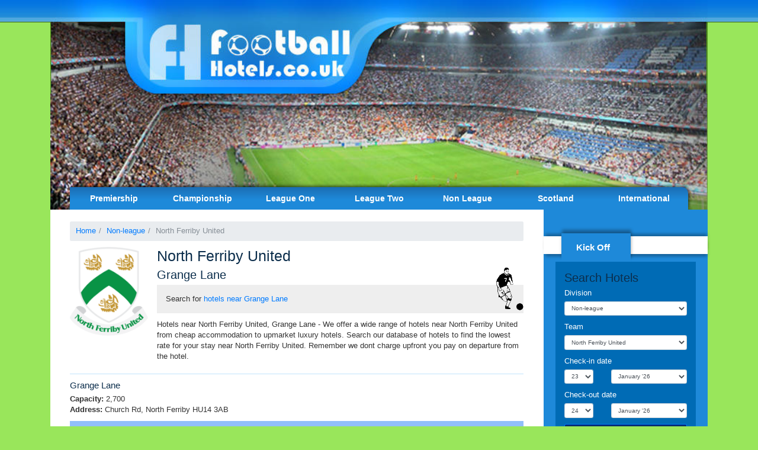

--- FILE ---
content_type: text/html; charset=UTF-8
request_url: https://footballhotels.co.uk/non-league/north-ferriby-united
body_size: 7164
content:

<!DOCTYPE html>
<html lang="en">

<head>
    <meta charset="utf-8">
    <meta name="viewport" content="width=device-width, initial-scale=1, shrink-to-fit=no">
    <title>
    North Ferriby United: Find hotels near Grange Lane    </title>


    <meta name="description" content="Football hotels: find and reserve hotels near football stadiums. Easy football stadium search shows hotels near football grounds.">
    <meta name="keywords" content="Football hotels, football accommodation, stadium hotels, hotel near stadium, hotel near football">
    <meta name="robots" content="index,follow">
    <meta name="publisher" content="footballhotels.co.uk">
    <meta name="copyright" content="footballhotels.co.uk">

    <link href="/css/bootstrap.min.css" rel="stylesheet" type="text/css">
    <link href="/css/styles.css" rel="stylesheet" type="text/css">
    <script src="/js/bootstrap.jquery.min.js"></script>
</head>

<body>
<div class="top-blue"></div>
<div class="container main-content">
    <img src="/images/header1.jpg" alt="headerImg" class="embed-responsive">
    <img src="/images/header2.jpg" alt="headerImg" class="embed-responsive">

    <nav class="navbar navbar-expand-lg navbar-light bg-light">
        <button class="navbar-toggler" type="button" data-toggle="collapse" data-target="#navbarResponsive" aria-controls="navbarResponsive" aria-expanded="false" aria-label="Toggle navigation">
            <span class="navbar-toggler-icon"></span>
        </button>
        <div class="collapse navbar-collapse" id="navbarResponsive">
            <ul class="navbar-nav">
                <li class="nav-item">
                    <a class="nav-link" href="/premiership">Premiership</a>
                </li>
                <li class="nav-item">
                    <a class="nav-link" href="/championship">Championship</a>
                </li>
                <li class="nav-item">
                    <a class="nav-link" href="/league-one">League One</a>
                </li>
                <li class="nav-item">
                    <a class="nav-link" href="/league-two">League Two</a>
                </li>
                <li class="nav-item">
                    <a class="nav-link" href="/non-league">Non League</a>
                </li>
                <li class="nav-item">
                    <a class="nav-link" href="/scotland">Scotland</a>
                </li>
                <li class="nav-item">
                    <a class="nav-link" href="/international">International</a>
                </li>
            </ul>
        </div>
    </nav>

    <!--Main content -->
    <div class="row main-row">
        <div class="col-lg-9 col-md-8 description">

            <ol class="breadcrumb">
              <li class="breadcrumb-item">
                <a href="https://footballhotels.co.uk">Home</a>
              </li>
              <li class="breadcrumb-item">
                <a href="/non-league">Non-league</a>
              </li>
              <li class="breadcrumb-item active">
                North Ferriby United              </li>
            </ol>

            <div class="teams-logo">
              <img src="/images/logo/north-ferriby-united.png" alt="North Ferriby United" title="North Ferriby United" height="150" />
            </div>

            <div class="teams-header">
              <h1>North Ferriby United</h1>
              <img src="/images/search-bg.png" alt="Hotels near North Ferriby United"/>
              <h2>Grange Lane</h2>

              <p class="hotels">
                Search for <a href="https://www.booking.com/searchresults.html?aid=2411002&label=north-ferriby-united&latitude=53.7173&longitude=-0.50233&radius=3">hotels near Grange Lane</a>
              </p>

              <p>
                Hotels near North Ferriby United, Grange Lane - We offer a wide range of hotels near North Ferriby United from cheap accommodation to upmarket luxury hotels. Search our database of hotels to find the lowest rate for your stay near North Ferriby United. Remember we dont charge upfront you pay on departure from the hotel.
              </p>
            </div>

            <div class="teams-information">
              <hr/>
              <h4>Grange Lane</h4><p class="teamblurb"><strong>Capacity: </strong>2,700<br/><strong>Address: </strong>Church Rd, North Ferriby HU14 3AB<br/></p>              <div id="map_canvas"></div>
            </div>
                  <div>
                    <div class="bottomadverts">
              <img src="/images/noimage.png" alt="Stay at Hallmark Hotel Hull"/>
                <h3><a href="https://www.booking.com/hotel/gb/hallmark-hull-formerly-the-elizabeth-hull.html?aid=2411002&label=north-ferriby-united-bottomadverts">Hallmark Hotel Hull</a></h3>

                <p><img src="/images/star.png" class="star" alt="4 Stars"/><img src="/images/star.png" class="star" alt="4 Stars"/><img src="/images/star.png" class="star" alt="4 Stars"/><img src="/images/star.png" class="star" alt="4 Stars"/></p>                <p><i>1.2 miles</i></p>
                <p>Enjoying an enviable location on the outskirts of Hull, the 4-star Hallmark Hotel Hull features panoramic views over the Humber Estuary. Less than 2 miles from Ferriby Train Station, this award-winning boutique hotel offers free WiFi and free...</p>
                <a href="https://www.booking.com/hotel/gb/hallmark-hull-formerly-the-elizabeth-hull.html?aid=2411002&label=north-ferriby-united-bottomadverts"><div class="booknow">Book now!</div></a>
            </div>
                        <div class="bottomadverts">
              <img src="/images/noimage.png" alt="Stay at Village Hotel Hull"/>
                <h3><a href="https://www.booking.com/hotel/gb/villagehotelandleisureclubhull.html?aid=2411002&label=north-ferriby-united-bottomadverts">Village Hotel Hull</a></h3>

                <p><img src="/images/star.png" class="star" alt="3 Stars"/><img src="/images/star.png" class="star" alt="3 Stars"/><img src="/images/star.png" class="star" alt="3 Stars"/></p>                <p><i>3.8 miles</i></p>
                <p>Sitting adjacent to the Humber Bridge, Village Hotel Hull is just 3 minutes' drive from the A63, which provides direct access into Hull city centre. It features a state-of-the-art health club, wellness facilities, a restaurant and a pub.</p>
                <a href="https://www.booking.com/hotel/gb/villagehotelandleisureclubhull.html?aid=2411002&label=north-ferriby-united-bottomadverts"><div class="booknow">Book now!</div></a>
            </div>
                        <div class="bottomadverts">
              <img src="/images/noimage.png" alt="Stay at Mercure Hull Grange Park Hotel"/>
                <h3><a href="https://www.booking.com/hotel/gb/ramadajarvishull.html?aid=2411002&label=north-ferriby-united-bottomadverts">Mercure Hull Grange Park Hotel</a></h3>

                <p><img src="/images/star.png" class="star" alt="4 Stars"/><img src="/images/star.png" class="star" alt="4 Stars"/><img src="/images/star.png" class="star" alt="4 Stars"/><img src="/images/star.png" class="star" alt="4 Stars"/></p>                <p><i>3.9 miles</i></p>
                <p>Just 15 minutes' drive from Hull city centre, Mercure Hull Grange Park Hotel features a modern fitness centre and free parking. In quiet Willerby, it offers a heated indoor pool, stylish restaurant and spacious rooms.</p>
                <a href="https://www.booking.com/hotel/gb/ramadajarvishull.html?aid=2411002&label=north-ferriby-united-bottomadverts"><div class="booknow">Book now!</div></a>
            </div>
                </div>
    
        <!-- /.container -->


        

            <div class="row reasons">
                <p class="reason-title"> Reasons to book with footballhotels.co.uk</p><br />
                <p class="reason-desc">1. This is a "by fans for fans" site. We are football fans that travel to watch our teams frequently.<br />
                      2. We have over 5000+ hotels throughout the UK giving you the best choice at great rates<br />
                      3. You don't pay anything until you leave the hotel. Ideal for securing rooms in advance and wont hit you in the pocket.<br />
                      4. Over 500,000 guest reviews - read what other guests have said.<br />
                    5. Our hotel search shows you the distance from the ground and not the centre of town.<br />
                    6. We give your nominated club a cut from every booking you make with us.
                </p>
                <p class="reason-title">What others say about Football Hotels</p>
                <p class="reason-desc">'Another one to add to the list is   footballhotels.co.uk if
                    you're a footie fan. It lets you find hotels near every   British ground and
                    even donates money to your club from its profits.' <br />
                    Mike Keating, Peterborough, UK
                </p>
                <p class="reason-desc">'Went up to Coventry a few weeks ago. Stayed in a hotel
                    we found on   www.footballhotels.co.uk awsome bargin. Maybe worth a try.'<br />
                    <strong>CityKev</strong>
                </p>
                <p class="reason-desc">
                    <a href="#">Earn Your Club Money</a> - Book a room with us and we will give
                    a donation to your club.<br />
                </p>
            </div>

            <div class="row bookNow">
                <p class="reason-title">Secure Reservations at all UK Football Stadium Hotels</p>
                <p class="reason-desc">Room availability and hotel rates can be checked online prior to making a secure reservation - just click on the "book it" button.
                    Your credit/debit card is not debited until you finish your stay.<br />
                    Click any accommodation name for more hotel details and photographs.<br />
                    * "Rooms from" is approximate to be used as a guide to the lowest hotel room rate. Prices may vary from those shown. Current room rates are displayed in the full hotel details.<br />
                    ** "Approx Distance" gives you a rough idea of the distance from the centre of each Stadium<br />
                    Want a Group rate (more than 9 people)? Email us <a href="/cdn-cgi/l/email-protection#3a5955544e5b594e7a5c55554e585b56561752554e5f564914545f4e" class="reason-desc">here</a>.</p>
            </div>
        </div>
        <div class="col-lg-3 col-md-4 subnav">
            <div class="white"></div>
            <div class="subnav-title">Kick Off</div>
            <div class="sidebar-search-form-container">
              <script data-cfasync="false" src="/cdn-cgi/scripts/5c5dd728/cloudflare-static/email-decode.min.js"></script><script type="text/javascript">

function addzero(value){while(value.length<2)
value=String("0")+value;return value}
var days3=['','','','','','',''];Date.MILLISECONDS_PER_DAY=Date.prototype.MILLISECONDS_PER_DAY=86400000;var destination=document.getElementById('destination');destination.onblur=function(){if(!this.value){this.value=this.getAttribute('title');this.className+=' blur'}}
destination.onfocus=function(){if(this.value==this.getAttribute('title')){this.value='';this.className=this.className.replace(/ blur/,'')}}
destination.onblur();function tickCheckBox(el){if(document.getElementById){if(document.getElementById(el)){document.getElementById(el).checked=!1}}
return!0}
Date.prototype.getTwoDigitMonth=function(){var month=(this.getMonth()+1).toFixed().toString();if(month.length==1){month='0'+month}
return month};function checkDateOrder(me,ci_day,ci_month_year,co_day,co_month_year){var
frm=document.getElementById('frm'),my,ci=new Date(0),co=new Date(0),com,today=new Date();if(frm[ci_day].value!=='0'){ci.setDate(frm[ci_day].value)}
if(frm[ci_month_year].value!=='0'){my=frm[ci_month_year].value.split("-");ci.setFullYear(my[0]);ci.setMonth(my[1]-1)}
ci.setHours(12);ci.setMinutes(0);ci.setSeconds(0);if(frm[co_day].value!=='0'){co.setDate(frm[co_day].value)}
if(frm[co_month_year].value!=='0'){my=frm[co_month_year].value.split("-");co.setFullYear(my[0]);co.setMonth(my[1]-1)}
co.setHours(12);co.setMinutes(0);co.setSeconds(0);if(frm[ci_month_year].value!=='0'){while(ci.getMonth()!=frm[ci_month_year].value.split("-")[1]-1)
{ci.setDate(ci.getDate()-1);frm[ci_day].value=ci.getDate()}
var cim=ci.getMonth()+1;frm[ci_month_year].value=ci.getFullYear()+"-"+cim}
if(ci>=co){co.setTime(ci.getTime()+Date.prototype.MILLISECONDS_PER_DAY);com=co.getMonth()+1;if(frm[ci_day].value!=='0')
{frm[co_day].value=co.getDate()}
if(frm[ci_month_year].value!=='0')
{frm[co_month_year].value=co.getFullYear()+"-"+com}}}
function updateDaySelect(me){if(!days3){return}
var frm=document.getElementById('frm');if(frm.getAttribute('id')!=='frm'&&frm.className!=='availForm'){return}
if(!frm.checkin_monthday||!frm.checkout_monthday||!frm.checkin_year_month||!frm.checkout_year_month){return}
if(frm.checkin_monthday.value==='0'&&frm.checkout_monthday.value==='0'&&frm.checkin_year_month.value==='0'&&frm.checkout_year_month.value==='0')
{return}
var ci_d=frm.checkin_monthday,co_d=frm.checkout_monthday,ci_my,co_my,todaysDate;if(frm.checkin_year_month.value!=='0')
{ci_my=frm.checkin_year_month.value.split("-")}
else{todaysDate=new Date();ci_my=[todaysDate.getFullYear(),todaysDate.getTwoDigitMonth()]}
if(frm.checkout_year_month.value!=='0')
{co_my=frm.checkout_year_month.value.split("-")}
else{todaysDate=new Date();co_my=[todaysDate.getFullYear(),todaysDate.getTwoDigitMonth()]}
var ci_sel=Math.max(ci_d.selectedIndex,0),co_sel=Math.max(co_d.selectedIndex,0),ci_sel_value=ci_d[ci_sel].value,co_sel_value=co_d[co_sel].value,monthDays=[],opt,i;ci_d.innerHTML='';co_d.innerHTML='';var MonthdayPromptOption=function()
{this.option={"_this":this,"@selected":"selected","@class":"day prompt site_experiment_encourage_date_entry_2","@value":0,"#text":"day"}};if(ci_sel_value==='0')
{buildHtmlNode(new MonthdayPromptOption(),ci_d).selected=!0}
if(co_sel_value==='0')
{buildHtmlNode(new MonthdayPromptOption(),co_d).selected=!0}
function writeMonthdaysOptions(numberOfMonthdaysToShow,yearMonthSelectElement,monthDaysArray,monthDaysSelectElement,monthDaySelectValue)
{var i,optionElementInnerHTML,optionElement;for(i=0;i<numberOfMonthdaysToShow;i++)
{optionElement=document.createElement('option');optionElementInnerHTML=i+1;if(yearMonthSelectElement.value!=='0')
{optionElementInnerHTML=monthDaysArray[i]+' '+optionElementInnerHTML}
optionElement.innerHTML=optionElementInnerHTML;optionElement.value=(i+1);if(i>0&&monthDaySelectValue==i+1)
{optionElement.defaultSelected=optionElement.selected=!0}
monthDaysSelectElement.appendChild(optionElement)}}
monthDays=buildDaysForMonth(ci_my[0],ci_my[1]);var numberOfMonthdaysToShow=31;if(frm.checkin_year_month.value!=='0')
{numberOfMonthdaysToShow=monthDays.length}
writeMonthdaysOptions(numberOfMonthdaysToShow,frm.checkin_year_month,monthDays,ci_d,ci_sel_value);monthDays=buildDaysForMonth(co_my[0],co_my[1]);numberOfMonthdaysToShow=31;if(frm.checkout_year_month.value!=='0')
{numberOfMonthdaysToShow=monthDays.length}
writeMonthdaysOptions(numberOfMonthdaysToShow,frm.checkout_year_month,monthDays,co_d,co_sel_value);if(document.all&&!gClientIsOpera&&/MSIE 6\.0/.test(navigator.appVersion))
{ci_d.value=ci_sel_value;co_d.value=co_sel_value}}
function buildDaysForMonth(year,month)
{var monthDate=new Date(year,month-1);var orgMonth=monthDate.getMonth();var dayArray=[],weekDay;while(monthDate.getMonth()==orgMonth)
{weekDay=(monthDate.getDay()==0)?6:(monthDate.getDay()-1);dayArray.push(days3[weekDay]);monthDate.setDate(monthDate.getDate()+1)}
return dayArray}
function buildHtmlNode(elementsObject,targetNode,refChild)
{var
key,counter,found,newElement,newNode;for(key in elementsObject)
{if(elementsObject.hasOwnProperty(key))
{var
prefix=key.substring(0,1),primaryKey=key.substring(1);if(prefix!='_')
{if(prefix=='@')
{if(!targetNode.getAttribute(primaryKey))
{targetNode.setAttribute(primaryKey,elementsObject[key])}}
else{if(prefix=='#')
{if(primaryKey=='text')
{found=!1;if(targetNode.childNodes&&targetNode.childNodes.length>0)
{counter=0;while(counter<targetNode.childNodes.length&&!found)
{if(targetNode.childNodes[counter].nodeType==Node.TEXT_NODE&&targetNode.childNodes[counter].nodeValue==elementsObject[key])
{found=!0}
counter++}}
if(!found)
{if(elementsObject[key].indexOf("\n")==-1)
{newNode=document.createTextNode(elementsObject[key]);if(refChild)
{targetNode.insertBefore(newNode,refChild)}
else{targetNode.appendChild(newNode)}}
else{var newNodeParts=elementsObject[key].split("\n");for(var i=0;i<newNodeParts.length;i++)
{if(newNodeParts[i].match(/\d\*$/))
{lastSpace=newNodeParts[i].lastIndexOf(" ");newNodeString=newNodeParts[i].substring(0,lastSpace)}
else{newNodeString=newNodeParts[i];starImgSrc=''}
newNode=document.createTextNode(newNodeString);if(refChild)
{targetNode.insertBefore(newNode,refChild);if(starImgSrc)
{newImg=document.createElement('img');newImg.setAttribute('src',starImgSrc);newImg.className="stars";targetNode.insertBefore(newImg,refChild)}}
else{targetNode.appendChild(newNode);if(starImgSrc)
{newImg=document.createElement('img');newImg.setAttribute('src',starImgSrc);newImg.className="stars";targetNode.appendChild(newImg)}}
if(i<newNodeParts.length-1)
{newBR=document.createElement("br");if(refChild)
{targetNode.insertBefore(newBR,refChild)}
else{targetNode.appendChild(newBR)}}}}}}
else{if(primaryKey=='cdata')
{targetNode.appendChild(document.createCDATASection(elementsObject[key]))}}}
else{if(targetNode)
{if(elementsObject[key].length>0)
{for(counter=0;counter<elementsObject[key].length;counter++)
{if(elementsObject[key][counter])
{if(!elementsObject[key][counter]._node)
{newElement=document.createElement(key);elementsObject[key][counter]._node=newElement;var r=counter+1;while(r<elementsObject[key].length&&!refChild)
{if(elementsObject[key][r])
{refChild=elementsObject[key][r]._node}
r++}
if(refChild)
{newNode=targetNode.insertBefore(elementsObject[key][counter]._node,refChild)}
else{newNode=targetNode.appendChild(elementsObject[key][counter]._node)}
arguments.callee(elementsObject[key][counter],newNode);newElement._elementTree=elementsObject[key][counter]}
else{arguments.callee(elementsObject[key][counter],elementsObject[key][counter]._node)}}}}
else{if(elementsObject[key].length!==0)
{if(!elementsObject[key]._node)
{newElement=document.createElement(key);elementsObject[key]._node=newElement;if(refChild)
{newNode=targetNode.insertBefore(elementsObject[key]._node,refChild)}
else{newNode=targetNode.appendChild(elementsObject[key]._node)}
arguments.callee(elementsObject[key],newNode);newElement._elementTree=elementsObject}
else{arguments.callee(elementsObject[key],elementsObject[key]._node)}}}}
else{if(!elementsObject[key]._node)
{arguments.callee(elementsObject[key],elementsObject[key]._node=targetNode=document.createElement(key))}
else{arguments.callee(elementsObject[key],elementsObject[key]._node)}}}}}}}
return targetNode}

</script>
<h2>Search Hotels</h2>

<form id="frm" name="frm" action="https://www.booking.com/searchresults.html" method="get">
    <input type="hidden" name="aid" value="2411002" />
    <input type="hidden" name="label" value="north-ferriby-united-searchbox" />
    <input type="hidden" name="radius" value="3" />
    <input type="hidden" name="latitude" id="latitude" value="" class="form-control" />
    <input type="hidden" name="longitude" id="longitude" value="" class="form-control"  />

    <div class="form-group">
        <div class="row">
            <div class="col-sm-12">
                <label class="">Division</label>
            </div>

            <div class="col-sm-12">
                <select id="league" class="form-control" title="League, Division">
                    <option  value="Premiership">Premiership</option><option  value="Championship">Championship</option><option  value="League One">League One</option><option  value="League Two">League Two</option><option  selected  value="Non-league">Non-league</option><option  value="Scotland">Scotland</option><option  value="International">International</option>                </select>
            </div>
        </div>
    </div>

    <div class="form-group">
        <div class="row">
            <div class="col-sm-12">
                <label class="">Team</label>
            </div>

            <div class="col-sm-12">
                <select id="destination" class="form-control" title="Team">
                </select>
            </div>
        </div>
    </div>

    <div class="form-group">
        <div class="row">
            <div class="col-sm-12">
                <label class="">Check-in date</label>
            </div>
            <div class="col-sm-4">
                <select id="b_checkin_day" name="checkin_monthday" class="form-control" onchange="checkDateOrder('frm', 'b_checkin_day', 'b_checkin_month', 'b_checkout_day', 'b_checkout_month');
                        tickCheckBox('b_availcheck');">
                    <option value="1">1</option><option value="2">2</option><option value="3">3</option><option value="4">4</option><option value="5">5</option><option value="6">6</option><option value="7">7</option><option value="8">8</option><option value="9">9</option><option value="10">10</option><option value="11">11</option><option value="12">12</option><option value="13">13</option><option value="14">14</option><option value="15">15</option><option value="16">16</option><option value="17">17</option><option value="18">18</option><option value="19">19</option><option value="20">20</option><option value="21">21</option><option value="22">22</option><option value="23">23</option><option value="24">24</option><option value="25">25</option><option value="26">26</option><option value="27">27</option><option value="28">28</option><option value="29">29</option><option value="30">30</option><option value="31">31</option>
                </select>
            </div>
            <div class=" col-sm-8">
                <select name="checkin_year_month" id="b_checkin_month" class="form-control" onchange="checkDateOrder('frm', 'b_checkin_day', 'b_checkin_month', 'b_checkout_day', 'b_checkout_month');
                        tickCheckBox('b_availcheck');">
                    <script type="text/javascript">
                      var monthArray=new Array("January","February","March","April","May","June","July","August","September","October","November","December");var today=new Date();var month=today.getMonth();var year=today.getFullYear()%100;var fullYear=today.getFullYear();year=new String(year);year=addzero(year);var countMonth=month;for(var i=0;i<12;i++,countMonth++){if(countMonth%12==0&&i>0){countMonth=0;year++;year=new String(year);year=addzero(year);fullYear++}
                      document.writeln("<option value=\""+fullYear+"-"+(countMonth+1)+"\">"+monthArray[countMonth]+" '"+year)}
                    </script>
                </select>
            </div>
        </div>
    </div>

    <div class="form-group">
        <div class="row">
            <div class="col-sm-12">
                <label class="">Check-out date</label>
            </div>
            <div class="col-sm-4">
                <select name="checkout_monthday" id="b_checkout_day" class="form-control" onchange="tickCheckBox('b_availcheck');">
                    <option value="1">1</option><option value="2">2</option><option value="3">3</option><option value="4">4</option><option value="5">5</option><option value="6">6</option><option value="7">7</option><option value="8">8</option><option value="9">9</option><option value="10">10</option><option value="11">11</option><option value="12">12</option><option value="13">13</option><option value="14">14</option><option value="15">15</option><option value="16">16</option><option value="17">17</option><option value="18">18</option><option value="19">19</option><option value="20">20</option><option value="21">21</option><option value="22">22</option><option value="23">23</option><option value="24">24</option><option value="25">25</option><option value="26">26</option><option value="27">27</option><option value="28">28</option><option value="29">29</option><option value="30">30</option><option value="31">31</option>
                </select>
            </div>
            <div class=" col-sm-8">
                <select name="checkout_year_month" id="b_checkout_month" class="form-control" onchange="tickCheckBox('b_availcheck');">
                    <script type="text/javascript">
                      var monthArray=new Array("January","February","March","April","May","June","July","August","September","October","November","December");var today=new Date();var month=today.getMonth();var year=today.getFullYear()%100;var fullYear=today.getFullYear();year=new String(year);year=addzero(year);var countMonth=month;for(var i=0;i<12;i++,countMonth++){if(countMonth%12==0&&i>0){countMonth=0;year++;year=new String(year);year=addzero(year);fullYear++}
                      document.writeln("<option value=\""+fullYear+"-"+(countMonth+1)+"\">"+monthArray[countMonth]+" '"+year)}
                    </script>
                </select>
            </div>
        </div>
    </div>

    <div class="form-group">
        <button type="submit" class="form-control btn btn-primary">Search</button>
    </div>

</form>

<script type="text/javascript">
var currentDate=new Date();var currentYear=1900+currentDate.getYear();var dailyMS=24*60*60*1000;var arrivalDate=new Date(currentDate.getTime());var departureDate=new Date(currentDate.getTime()+1*dailyMS);var arrivalYear=1900+arrivalDate.getYear();var arrivalMonth=1+arrivalDate.getMonth();var arrivalDay=arrivalDate.getDate();var departureYear=1900+departureDate.getYear();var departureMonth=1+departureDate.getMonth();var departureDay=departureDate.getDate();var a=document.frm;if((a.checkin_monthday.selectedIndex==0)&&(a.checkout_monthday.selectedIndex==0)){a.checkin_monthday.options[arrivalDay-1].selected=!0;a.checkout_monthday.options[departureDay-1].selected=!0}
var frm=document.getElementById('frm');var my=frm.b_checkin_month.value.split("-");var ci=new Date(my[0],my[1]-1,frm.b_checkin_day.value,12,0,0,0);my=frm.b_checkout_month.value.split("-");var co=new Date(my[0],my[1]-1,frm.b_checkout_day.value,12,0,0,0);if(ci>=co){co.setTime(ci.getTime()+1000*60*60*24);frm.b_checkout_day.value=co.getDate();var com=co.getMonth()+1;frm.b_checkout_month.value=co.getFullYear()+"-"+com}
$(document).ready(function(e){var league=$("#league option:selected").val();var teamSelected="North Ferriby United";var lat="";var lng="";getTeamsByLeague(league);$("#league").change(function(e){league=this.value;getTeamsByLeague(league)});$("#destination").change(function(e){var coords=$("#destination option:selected").val();var latlng=coords.split(",");if(window.console){console.log("Select Destination Coordinates: "+JSON.stringify(latlng)+" Team: "+$("#destination option:selected").text())}
if(latlng&&latlng.constructor===Array){$("#latitude").val(latlng[0]);$("#longitude").val(latlng[1])}});function getTeamsByLeague(league){$.ajax({url:"/json.php",data:{method:"getteamsbyregion",league:league},success:function(data){if(data&&data.length>0){$("#destination").empty();$.each(data,function(index,item){var selected="";if(item.team==teamSelected){console.log("GET TEAM BY LEAGUE IN IF");selected=" selected";$("#latitude").val(item.lat);$("#longitude").val(item.lng)}else{}
$("#destination").append('<option '+selected+' value="'+item.lat+','+item.lng+'">'+item.team+'</option>');if(index==0){$("#latitude").val(item.lat);$("#longitude").val(item.lng)}})}},type:"GET",dataType:"json"})}
if(window.console){console.log("Selected Team Info: lat = "+$("#latitude").val()+" lng = "+$("#longitude").val())}})
</script>
            </div>
            <ul>
                <li><a href="/premiership">Premiership Hotels</a></li>
                <li><a href="/championship">Championship Hotels</a></li>
                <li><a href="/league-one">League 1 Hotels</a></li>
                <li><a href="/league-two">League 2 Hotels</a></li>
                <li><a href="/scotland">Scottish league Hotels</a></li>
                <li><a href="/international">International Hotels</a></li>
                <li><a href="/contact">Contact Us</a></li>
                <li><a href="/links">Links</a></li>
                <li><a href="/about">About Us</a></li>
            </ul>
        </div>
    </div>

    <!--Footer -->
    <div class="row footer">
        <div class="col-12">
            <span>&copy; 2004-2026 FootballHotels.co.uk. All rights reserved.</span>
        </div>
    </div>

    <img src="/images/footer_bottom.jpg" alt="Footer" class="embed-responsive">
</div>
<!-- Global site tag (gtag.js) - Google Analytics -->
<script async src="https://www.googletagmanager.com/gtag/js?id=UA-1173046-21"></script>
<script>
  window.dataLayer = window.dataLayer || [];
  function gtag(){dataLayer.push(arguments);}
  gtag('js', new Date());

  gtag('config', 'UA-1173046-21');
</script>

</body>
</html>


--- FILE ---
content_type: text/html; charset=UTF-8
request_url: https://footballhotels.co.uk/json.php?method=getteamsbyregion&league=Non-league
body_size: 1753
content:
[{"id":189,"team":"A.F.C. Fylde","division":5,"stadium":"Mill Farm","lat":53.7972,"lng":-2.88997,"location":"Coronation Way, Preston PR4 3JZ","cost":"","capacity":6000,"slug":"a.f.c.-fylde","blurb":"","footballdata":0},{"id":161,"team":"Aldershot Town","division":5,"stadium":"Recreation Ground","lat":51.2485,"lng":-0.756963,"location":" High St, Aldershot GU11 1TW","cost":"","capacity":7500,"slug":"aldershot-town","blurb":"","footballdata":0},{"id":148,"team":"Barnet","division":5,"stadium":"The Hive Stadium","lat":51.6026,"lng":-0.29068,"location":"The Hive London, Camrose Ave, London HA8 6AG","cost":"","capacity":5176,"slug":"barnet","blurb":"","footballdata":0},{"id":163,"team":"Boreham Wood","division":5,"stadium":"Meadow Park","lat":51.662,"lng":-0.274513,"location":"Meadow Park, Broughinge Rd, Borehamwood WD6 5AL","cost":"","capacity":4500,"slug":"boreham-wood","blurb":"","footballdata":0},{"id":164,"team":"Braintree Town","division":5,"stadium":"Cressing Road","lat":51.8758,"lng":0.570179,"location":" Cressing Rd, Braintree CM7 3DE","cost":"","capacity":4202,"slug":"braintree-town","blurb":"","footballdata":0},{"id":165,"team":"Bromley","division":5,"stadium":"Hayes Lane","lat":51.3901,"lng":0.0182016,"location":"Hayes Ln, Bromley BR2 9EF","cost":"","capacity":5000,"slug":"bromley","blurb":"","footballdata":0},{"id":131,"team":"Bury","division":5,"stadium":"Gigg Lane","lat":53.5805,"lng":-2.29699,"location":"Gigg Lane, Bury BL9 9HR","cost":"","capacity":12500,"slug":"bury","blurb":"","footballdata":0},{"id":166,"team":"Chester","division":5,"stadium":"Deva Stadium","lat":53.1893,"lng":-2.92577,"location":"Bumper's Ln, Chester CH1 4LT","cost":"","capacity":5376,"slug":"chester","blurb":"","footballdata":0},{"id":126,"team":"Chesterfield","division":5,"stadium":"Proact Stadium","lat":53.2536,"lng":-1.42574,"location":"Proact Stadium, 1866 Sheffield Rd, Chesterfield, Derbyshire S41 8NZ","cost":"\u00a313m","capacity":10504,"slug":"chesterfield","blurb":"","footballdata":0},{"id":167,"team":"Dagenham & Redbridge","division":5,"stadium":"Victoria Road","lat":51.5474,"lng":0.158222,"location":"Victoria Road, Dagenham RM107XL","cost":"","capacity":6078,"slug":"dagenham-and-redbridge","blurb":"","footballdata":0},{"id":168,"team":"Dover Athletic","division":5,"stadium":"Crabble Athletic Ground","lat":51.1383,"lng":1.28307,"location":" Lewisham Rd, Dover CT17 0JB","cost":"","capacity":5745,"slug":"dover-athletic","blurb":"","footballdata":0},{"id":169,"team":"Eastleigh","division":5,"stadium":"Ten Acres","lat":50.9523,"lng":-1.37418,"location":"Stoneham Ln, Eastleigh SO50 9HT","cost":"","capacity":5192,"slug":"eastleigh","blurb":"","footballdata":0},{"id":192,"team":"Ebbsfleet United","division":5,"stadium":"Stonebridge Road","lat":51.4496,"lng":0.322101,"location":"Stonebridge Rd, Northfleet DA11 9GN","cost":"","capacity":3103,"slug":"ebbsfleet-united","blurb":"","footballdata":0},{"id":171,"team":"Gateshead","division":5,"stadium":"Gateshead International Stadium","lat":54.9607,"lng":-1.58316,"location":"Neilson Road, Gateshead, Tyne and Wear","cost":"","capacity":11800,"slug":"gateshead","blurb":"","footballdata":0},{"id":172,"team":"Guiseley","division":5,"stadium":"\tNethermoor Park","lat":53.8767,"lng":-1.72177,"location":"Nethermoor Park, Otley Rd, Guiseley, Leeds LS20 8BT","cost":"","capacity":4200,"slug":"guiseley","blurb":"","footballdata":0},{"id":190,"team":"Halifax Town","division":5,"stadium":"The Shay","lat":53.7161,"lng":-1.85918,"location":" Halifax HX3 0AQ","cost":"","capacity":10401,"slug":"halifax-town","blurb":"","footballdata":0},{"id":153,"team":"Hartlepool United","division":5,"stadium":"Victoria Park","lat":54.6898,"lng":-1.21206,"location":"Victoria Park, Clarence Rd, Hartlepool TS24 8BZ","cost":"","capacity":7856,"slug":"hartlepool-united","blurb":"","footballdata":0},{"id":174,"team":"Macclesfield Town","division":5,"stadium":"Moss Rose","lat":53.2431,"lng":-2.12919,"location":"London Rd, Macclesfield SK11 7SP","cost":"","capacity":6355,"slug":"macclesfield-town","blurb":"","footballdata":0},{"id":191,"team":"Maidenhead United","division":5,"stadium":"York Road","lat":51.5199,"lng":-0.718094,"location":"York Rd, Maidenhead SL6 1SF","cost":"","capacity":4000,"slug":"maidenhead-united","blurb":"","footballdata":0},{"id":175,"team":"Maidstone United","division":5,"stadium":"Gallagher Stadium","lat":51.28,"lng":0.5139,"location":"James Whatman Way, Maidstone ME14 1LQ","cost":"","capacity":2455,"slug":"maidstone-united","blurb":"","footballdata":0},{"id":176,"team":"North Ferriby United","division":5,"stadium":"Grange Lane","lat":53.7173,"lng":-0.50233,"location":"Church Rd, North Ferriby HU14 3AB","cost":"","capacity":2700,"slug":"north-ferriby-united","blurb":"","footballdata":0},{"id":61,"team":"Oldham Athletic","division":5,"stadium":"Boundary Park","lat":53.5548,"lng":-2.12835,"location":"Boundary Park, Furtherwood Road, Oldham OL1 2PA","cost":"","capacity":16700,"slug":"oldham-athletic","blurb":"","footballdata":0},{"id":128,"team":"Rochdale","division":5,"stadium":"Spotland","lat":53.6206,"lng":-2.179,"location":"Spotland Stadium, Willbutts Ln, Rochdale OL11 5DS","cost":"","capacity":10249,"slug":"rochdale","blurb":"","footballdata":0},{"id":127,"team":"Scunthorpe United","division":5,"stadium":"Glanford Park","lat":53.5866,"lng":-0.695263,"location":"Scunthorpe United FC, Glanford Park, Jack Brownsword Way, Scunthorpe, North Lincolnshire DN15 8TD","cost":"","capacity":9088,"slug":"scunthorpe-united","blurb":"","footballdata":0},{"id":177,"team":"Solihull Moors","division":5,"stadium":"Damson Park","lat":52.4389,"lng":-1.7594,"location":"Damson Pkwy, Solihull B91 2PP","cost":"","capacity":3050,"slug":"solihull-moors","blurb":"","footballdata":0},{"id":137,"team":"Southend United","division":5,"stadium":"Roots Hall","lat":51.5493,"lng":0.70219,"location":"Southend-on-Sea","cost":"","capacity":12392,"slug":"southend-united","blurb":"","footballdata":0},{"id":178,"team":"Southport","division":5,"stadium":"Merseyrail Community Stadium","lat":53.6386,"lng":-2.981,"location":"Haig Ave, Southport PR8 6JZ","cost":"","capacity":6008,"slug":"southport","blurb":"","footballdata":0},{"id":180,"team":"Torquay United","division":5,"stadium":"Plainmoor","lat":50.4764,"lng":-3.52603,"location":"Marnham Rd, Torquay TQ1 3PS","cost":"","capacity":6500,"slug":"torquay-united","blurb":"","footballdata":0},{"id":181,"team":"Woking","division":5,"stadium":"Kingfield Stadium","lat":51.3055,"lng":-0.560862,"location":"Woking GU22 9AA","cost":"","capacity":6036,"slug":"woking","blurb":"","footballdata":0},{"id":48,"team":"Yeovil Town","division":5,"stadium":"Huish Park","lat":50.9503,"lng":-2.6738,"location":"Memorial Rd Yeovil, Somerset BA22","cost":"","capacity":9665,"slug":"yeovil-town","blurb":"","footballdata":0},{"id":183,"team":"York City","division":5,"stadium":"Bootham Crescent","lat":53.9687,"lng":-1.09003,"location":" Bootham Crescent, Newborough St, York YO30 7AQ","cost":"","capacity":8256,"slug":"york-city","blurb":"","footballdata":0}]

--- FILE ---
content_type: text/css
request_url: https://footballhotels.co.uk/css/styles.css
body_size: 1682
content:
html {
    font-size: 10px
}

body {
    font-size: 13px;
    font-size: 1.3rem;
    background-color: #99e65b;
    color: #333;
    font-family: Arial, Helvetica, sans-serif;
    line-height: 18px
}

a:hover {
    text-decoration: none
}

.hotels {
    padding: 15px;
    background: #EEE
}

.teams-header {
    overflow: hidden;
}

.teams-header img {
  float: right;
}

h1,
h2,
h3,
h4,
h5,
h6 {
    color: #0c2e4c
}

hr {
    border-color: #c2e3fc
}

.teams-logo {
    float: left;
    margin-right: 15px
}

.teams-information {
    width: 100%;
    clear: both
}

.sidebar-search-form-container {
    background: #006bb5;
    margin: 0 20px 20px 20px
}

.sidebar-search-form-container,
.sidebar-search-form-container h1,
.sidebar-search-form-container label {
    color: #FFF
}

.sidebar-search-form-container button {
    background-color: #002E72;
    color: #FFF;
    font-size: 24px;
    height: 56px
}

.sidebar-search-form-container {
    padding: 15px
}

.top-blue {
    background: url(../images/top-blue.jpg);
    background-size: contain;
    height: 38px
}

@media (max-width:1199px) {
    .top-blue {
        height: 32px
    }
}

@media (max-width:991px) {
    .top-blue {
        height: 25px
    }
}

@media (max-width:767px) {
    .top-blue {
        height: 18px
    }
}

.main-content {
    margin-top: -38px
}

@media (max-width:1199px) {
    .main-content {
        margin-top: -32px
    }
}

@media (max-width:991px) {
    .main-content {
        margin-top: -24px
    }
}

@media (max-width:767px) {
    .main-content {
        margin-top: -18px
    }
}

@media (max-width:575px) {
    .main-content {
        padding: 0
    }
}

.main-content nav {
    background-image: -moz-linear-gradient(top, #1b6db3 0%, #1e89d9 55%);
    background-image: linear-gradient(top, #1b6db3 0%, #1e89d9 55%);
    background-image: -webkit-linear-gradient(top, #1b6db3 0%, #1e89d9 55%);
    background-image: -o-linear-gradient(top, #1b6db3 0%, #1e89d9 55%);
    background-image: -ms-linear-gradient(top, #1b6db3 0%, #1e89d9 55%);
    border-radius: 0 10px 0 0;
    box-shadow: rgba(0, 0, 0, .6) 2px -2px 5px;
    margin: -38px 3% 0;
    padding: 0
}

@media (max-width:767px) {
    .main-content nav {
        border-radius: 0;
        box-shadow: none;
        margin: 0
    }
}

@media (max-width:991px) {
    .main-content nav .navbar-collapse {
        background: #1e89d9;
        position: absolute;
        top: 25px;
        z-index: 1;
        width: 100%
    }
}

.main-content nav .navbar-collapse .navbar-nav {
    display: -webkit-flex;
    display: flex;
    width: 100%
}

.main-content nav .navbar-collapse .navbar-nav li {
    text-align: center;
    width: 100%
}

.main-content nav .navbar-collapse .navbar-nav li:hover {
    background-color: #4a9fdb
}

.main-content nav .navbar-collapse .navbar-nav li:hover a {
    color: #444
}

.main-content nav .navbar-collapse .navbar-nav li.active {
    background-color: #4a9fdb
}

.main-content nav .navbar-collapse .navbar-nav li .nav-link {
    font-size: 14px;
    font-size: 1.4rem;
    color: #fff;
    font-weight: 700;
    padding: 10px
}

@media (max-width:1199px) {
    .main-content nav .navbar-collapse .navbar-nav li .nav-link {
        font-size: 12px;
        font-size: 1.2rem
    }
}

@media (max-width:767px) {
    .main-content nav .navbar-collapse .navbar-nav li .nav-link {
        padding: 7px
    }
}

.main-content .main-row {
    margin: 0
}

.main-content .main-row .league-club-list {
    line-height: 24px;
    list-style-type: none;
    padding: 0;
    text-decoration: underline
}

.main-content .main-row .league-club-list a {
    color: inherit
}

.main-content .main-row iframe {
    height: 187px;
    width: 100%
}

.main-content .main-row .description {
    background-color: #fff;
    padding: 20px 3%
}

.main-content .main-row .description .bcrumb {
    font-size: 11px;
    font-size: 1.1rem;
    display: inline-block;
    margin: 10px 0
}

.main-content .main-row .description .bcrumb a {
    color: inherit;
    text-decoration: underline
}

.main-content .main-row .description .title {
    margin: 15px 0
}

.main-content .main-row .description .bookwithus {
    margin-top: 15px
}

@media (max-width:575px) {
    .main-content .main-row .description .bookwithus {
        margin: 15px 0 0
    }
}

.main-content .main-row .description .bookwithus .msg {
    font-size: 21px;
    font-size: 2.1rem;
    line-height: 35px
}

@media (max-width:991px) {
    .main-content .main-row .description .bookwithus .msg {
        font-size: 24px;
        font-size: 2.4rem
    }
}

@media (max-width:575px) {
    .main-content .main-row .description .bookwithus .msg {
        font-size: 18px;
        font-size: 1.8rem;
        line-height: 28px;
        padding: 0
    }
}

.main-content .main-row .description .bookwithus .img {
    text-align: center
}

.main-content .main-row .description .bookwithus .more {
    font-size: 12px;
    font-size: 1.2rem;
    text-decoration: underline
}

.main-content .main-row .description .bookwithus .more a {
    color: inherit
}

.main-content .main-row .description .reasons,
.main-content .main-row .description .bookNow {
    background-color: #f5f5f5;
    margin: 20px 0;
    padding: 15px
}

.main-content .main-row .description .reasons .reason-title,
.main-content .main-row .description .bookNow .reason-title {
    font-size: 14px;
    font-size: 1.4rem;
    font-weight: 700;
    line-height: 18px
}

.main-content .main-row .description .reasons .reason-desc,
.main-content .main-row .description .bookNow .reason-desc {
    padding-top: 10px
}

.main-content .main-row .description .reasons .reason-desc a,
.main-content .main-row .description .bookNow .reason-desc a {
    color: inherit;
    text-decoration: underline
}

.main-content .main-row .description .bookNow {
    background-color: #e4f4ff
}

.main-content .main-row .subnav {
    background-color: #1e89d9;
    color: #fff;
    padding: 0
}

.main-content .main-row .subnav .white {
    font-size: 14px;
    font-size: 1.4rem;
    background-color: #fff;
    box-shadow: 1px 6px 5px -2px rgba(0, 0, 0, .3), 1px -6px 5px -2px rgba(0, 0, 0, .3);
    font-weight: 700;
    height: 30px;
    margin: 45px 0 -35px
}

.main-content .main-row .subnav .subnav-title {
    font-size: 15px;
    font-size: 1.5rem;
    background-color: #1e89d9;
    box-shadow: rgba(0, 0, 0, .3) 1px -6px 5px;
    display: inline-block;
    font-weight: 700;
    margin-left: 30px;
    padding: 15px 35px 15px 25px
}

.main-content .main-row .subnav ul {
    list-style-type: none;
    padding: 0
}

.main-content .main-row .subnav ul li {
    border-bottom: 1px solid #fff;
    line-height: 30px;
    margin: 0 12%;
    padding-left: 5px
}

@media (max-width:991px) {
    .main-content .main-row .subnav ul li:last-child {
        border-bottom: none
    }
}

.main-content .main-row .subnav ul li a {
    font-size: 12px;
    font-size: 1.2rem;
    color: #fff;
    font-weight: 700
}

.main-content .main-row .subnav ul li a:hover {
    color: #444
}

.main-content .main-row .boxes {
    background-color: #fff
}

@media (max-width:991px) {
    .main-content .main-row .boxes {
        display: flex
    }
}

@media (max-width:575px) {
    .main-content .main-row .boxes {
        display: block
    }
}

.main-content .main-row .boxes .box {
    border-radius: 20px;
    border: 1px solid #999;
    min-height: 135px;
    margin: 20px auto 15px;
    padding: 10px;
    width: 75%
}

@media (max-width:991px) {
    .main-content .main-row .boxes .box {
        width: 30%
    }
}

@media (max-width:575px) {
    .main-content .main-row .boxes .box {
        width: 45%;
        min-height: 165px
    }
}

@media (max-width:400px) {
    .main-content .main-row .boxes .box {
        width: 50%;
        min-height: 140px
    }
}

.main-content .main-row .boxes .box.booking {
    background: #89d64a url(../images/booking-info.jpg) no-repeat;
    background-size: contain
}

.main-content .main-row .boxes .box.notice {
    background: #89d64a url(../images/notice-board.jpg) no-repeat;
    background-size: contain
}

.main-content .main-row .boxes .box.search {
    background: #89d64a url(../images/search-hotels.jpg) no-repeat;
    background-size: contain
}

.main-content .main-row .boxes .box .content {
    font-size: 14px;
    font-size: 1.4rem;
    margin-top: 75px
}

.main-content .footer {
    font-size: 13px;
    font-size: 1.3rem;
    background-color: #1e89d9;
    border-top: 1px solid;
    color: #fff;
    margin: -1px 0 0;
    padding: 10px;
    text-align: center
}

.bottomadverts {
    background-color: #91BFFA;
    margin-bottom: 10px;
    padding: 5px 10px;
    min-height: 180px
}

.bottomadverts p {
    color: #000;
    padding: 0;
    margin: 0
}

.bottomadverts .star {
    display: inline;
    height: 20px;
    width: 19px;
    padding: 0 2px 0 0;
    margin: 0;
    float: none
}

.bottomadverts img {
    width: 200px;
    float: right;
    margin: 15px 10px 0 10px;
    border: 2px;
    max-height: 150px
}

.bottomadverts h3 {
    margin: 10px 0 0 0
}

.bottomadverts .booknow {
    background-color: #1e89d9;
    height: 36px;
    line-height: 24px;
    font-size: 18px;
    width: 200px;
    padding: 6px 12px;
    text-align: center;
    border-color: #2e6da4;
    border-radius: 4px;
    color: #FFF;
    text-decoration: none
}

.bottomadverts a,
.bottomadverts a:visited,
.bottomadverts a:hover,
.bottomadverts a:focus,
.bottomadverts a:active {
    color: #23527c;
    text-decoration: none;
    font-weight: 700
}

.bottomadverts a:hover {
    color: #002E72
}

#divisions-table {
    margin-bottom: 20px
}

#divisions-table td {
    padding-right: 15px
}

.teams-fixtures {
    margin-bottom: 20px
}

.teams-fixtures td,
.teams-fixtures th {
    border: 1px solid #ddd;
    text-align: left;
    padding: 8px
}

.teams-fixtures tr {
    background-color: #f2f2f2
}

#teams-fixtures {
    text-align: center;
    background-color: #1e89d9;
    color: #fff
}

#teams-fixtures-header {
    background-color: #006bb5;
    color: #fff
}
